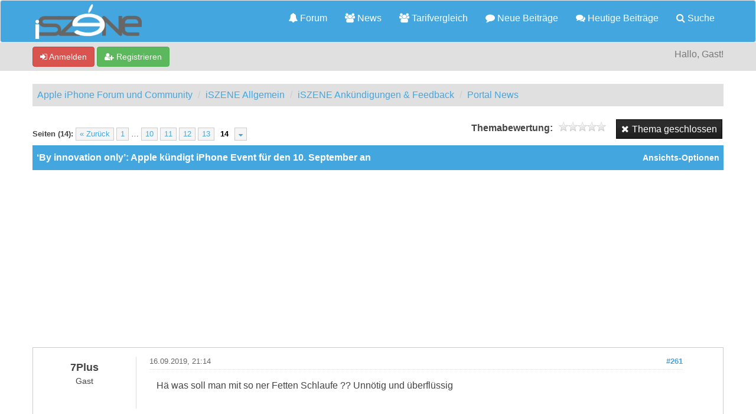

--- FILE ---
content_type: text/html; charset=UTF-8
request_url: https://iszene.com/thread-188044-post-2402680.html
body_size: 9291
content:
<!DOCTYPE html>
<html xml:lang="de" lang="de" xmlns="http://www.w3.org/1999/xhtml">
<head>
<title>‘By innovation only’: Apple kündigt iPhone Event für den 10. September an</title>

<!-- Google Tag Manager -->
<script>(function(w,d,s,l,i){w[l]=w[l]||[];w[l].push({'gtm.start':
new Date().getTime(),event:'gtm.js'});var f=d.getElementsByTagName(s)[0],
j=d.createElement(s),dl=l!='dataLayer'?'&l='+l:'';j.async=true;j.src=
'https://www.googletagmanager.com/gtm.js?id='+i+dl;f.parentNode.insertBefore(j,f);
})(window,document,'script','dataLayer','GTM-MCNBT5P');</script>
<!-- End Google Tag Manager -->

<link rel="alternate" type="application/rss+xml" title="Letzte Themen (RSS 2.0)" href="https://iszene.com/syndication.php" />
<link rel="alternate" type="application/atom+xml" title="Letzte Themen (Atom 1.0)" href="https://iszene.com/syndication.php?type=atom1.0" />
<link rel="shortcut icon" href="/favicon.ico" />
<meta http-equiv="Content-Type" content="text/html; charset=UTF-8" />
<meta name="viewport" content="width=device-width, initial-scale=1" />


<meta name="visitor" content="yes">


<script type="text/javascript" src="https://iszene.com/jscripts/jquery.js?ver=1821"></script>
<script type="text/javascript" src="https://maxcdn.bootstrapcdn.com/bootstrap/3.3.7/js/bootstrap.min.js"></script>
<script type="text/javascript" src="https://iszene.com/jscripts/jquery.plugins.min.js?ver=1821"></script>
<script type="text/javascript" src="https://iszene.com/jscripts/general.js?ver=1821"></script>
<script type="text/javascript" src="https://iszene.com/jscripts/iscripts.js"></script> 

<link rel="stylesheet" href="https://maxcdn.bootstrapcdn.com/bootstrap/3.3.7/css/bootstrap.min.css" />
<link rel="stylesheet" href="https://maxcdn.bootstrapcdn.com/font-awesome/4.7.0/css/font-awesome.min.css" />

<link type="text/css" rel="stylesheet" href="https://iszene.com/cache/themes/theme79/global.min.css" />
<link type="text/css" rel="stylesheet" href="https://iszene.com/cache/themes/theme76/css3.min.css" />
<link type="text/css" rel="stylesheet" href="https://iszene.com/cache/themes/theme79/responsive.min.css" />
<link type="text/css" rel="stylesheet" href="https://iszene.com/cache/themes/theme76/star_ratings.min.css" />
<link type="text/css" rel="stylesheet" href="https://iszene.com/cache/themes/theme76/showthread.min.css" />
<link type="text/css" rel="stylesheet" href="https://iszene.com/cache/themes/theme79/iszene.min.css" />




<script type="text/javascript">
jQuery(document).on('click', '.panel-heading span.clickable', function(e){
    var jQuerythis = jQuery(this);
	if(!jQuerythis.hasClass('panel-collapsed')) {
		jQuerythis.parents('.panel').find('.panel-body').slideUp();
		jQuerythis.addClass('panel-collapsed');
		jQuerythis.find('i').removeClass('glyphicon-chevron-up').addClass('glyphicon-chevron-down');
	} else {
		jQuerythis.parents('.panel').find('.panel-body').slideDown();
		jQuerythis.removeClass('panel-collapsed');
		jQuerythis.find('i').removeClass('glyphicon-chevron-down').addClass('glyphicon-chevron-up');
	}
})
</script>




<script type="text/javascript">
	lang.unknown_error = "Ein unbekannter Fehler ist aufgetreten.";

	lang.select2_match = "Ein Ergebnis wurde gefunden, drücke die Eingabetaste um es auszuwählen.";
	lang.select2_matches = "{1} Ergebnisse wurden gefunden, benutze die Pfeiltasten zum Navigieren.";
	lang.select2_nomatches = "Keine Ergebnisse gefunden";
	lang.select2_inputtooshort_single = "Bitte gib ein oder mehrere Zeichen ein";
	lang.select2_inputtooshort_plural = "Bitte gib {1} oder mehr Zeichen ein";
	lang.select2_inputtoolong_single = "Bitte lösche ein Zeichen";
	lang.select2_inputtoolong_plural = "Bitte lösche {1} Zeichen";
	lang.select2_selectiontoobig_single = "Du kannst nur einen Eintrag auswählen";
	lang.select2_selectiontoobig_plural = "Du kannst nur {1} Einträge auswählen";
	lang.select2_loadmore = "Lade weitere Ergebnisse&hellip;";
	lang.select2_searching = "Suche&hellip;";
	
	var templates = {
		modal: '<div class=\"modal\">\
	<div style=\"overflow-y: auto; max-height: 400px;\">\
		<table border=\"0\" cellspacing=\"0\" cellpadding=\"5\" class=\"tborder\">\
			<tr>\
				<td class=\"thead\" colspan=\"2\"><strong>__message__</strong></td>\
			</tr>\
			<tr>\
				<td colspan=\"2\" class=\"trow1\">\
				<div style=\"text-align: center\" class=\"modal_buttons\">__buttons__</div></td>\
			</tr>\
		</table>\
	</div>\
</div>',
		modal_button: '<input type=\"submit\" class=\"button\" value=\"__title__\"/>&nbsp;'
	};
	
	var cookieSecureFlag = "0";
	var cookieDomain = ".iszene.com";
	var cookiePath = "/";
	var cookiePrefix = "";
	var deleteevent_confirm = "Möchtest Du dieses Ereignis wirklich löschen?";
	var removeattach_confirm = "Möchtest du die ausgewählten Anhänge wirklich löschen?";
	var loading_text = 'Lade.<br />Bitte warten&hellip;';
	var saving_changes = 'Änderungen werden gespeichert&hellip;';
	var use_xmlhttprequest = "1";
	var my_post_key = "ba1300c4c05400ce84048e91096d1f8d";
	var rootpath = "https://iszene.com";
	var imagepath = "https://iszene.com/images";
  	var yes_confirm = "Ja";
	var no_confirm = "Nein";
	var MyBBEditor = null;
	var spinner_image = "https://iszene.com/images/spinner.gif";
	var spinner = "<img src='" + spinner_image +"' alt='' />";
	var modal_zindex = 9999;
</script>

<script>
<!--
	var quickdelete_confirm = "Möchtest du diesen Beitrag wirklich löschen?";
	var quickrestore_confirm = "Möchtest du diesen Beitrag wirklich wiederherstellen?";
	var allowEditReason = "0";
	lang.save_changes = "Änderungen speichern";
	lang.cancel_edit = "Bearbeitung abbrechen";
	lang.quick_edit_update_error = "Beim Bearbeiten des Beitrags ist es zu einem Fehler gekommen:";
	lang.quick_reply_post_error = "Beim Absenden des Beitrags ist es zu einem Fehler gekommen:";
	lang.quick_delete_error = "Beim Löschen des Beitrags ist es zu einem Fehler gekommen:";
	lang.quick_delete_success = "Der Beitrag wurde erfolgreich gelöscht.";
	lang.quick_delete_thread_success = "Das Thema wurde erfolgreich gelöscht.";
	lang.quick_restore_error = "Beim Wiederherstellen des Beitrags ist es zu einem Fehler gekommen:";
	lang.quick_restore_success = "Der Beitrag wurde erfolgreich wiederhergestellt.";
	lang.editreason = "Bearbeitungsgrund";
// -->
</script>
<!-- jeditable (jquery) -->
<script src="https://iszene.com/jscripts/report.js?ver=1820"></script>
<script src="https://iszene.com/jscripts/jeditable/jeditable.min.js"></script>
<script src="https://iszene.com/jscripts/thread.js?ver=1822"></script>
<meta name="description" content="Hä was soll man mit so ner Fetten Schlaufe ?? Unnötig und überflüssig" />
</head>
<body>
	
<!-- Google Tag Manager (noscript) -->
<noscript><iframe src="https://www.googletagmanager.com/ns.html?id=GTM-MCNBT5P"
height="0" width="0" style="display:none;visibility:hidden"></iframe></noscript>
<!-- End Google Tag Manager (noscript) -->

<header>
<div class="navbar navbar-default">
     <div class="container">
          <div class="navbar-header">
               <button type="button" class="navbar-toggle" data-toggle="collapse" data-target=".navbar-ex1-collapse" aria-label="">
               <span class="icon-bar"></span>
               <span class="icon-bar"></span>
               <span class="icon-bar"></span> 
               </button>
			  
			  <div class="navbar-header scaleimages">
				  <a class="" href="https://iszene.com/"><img src="/logo-lowres.png" /></a>
			  
			  </div>
          </div>
          <div class="collapse navbar-collapse navbar-ex1-collapse">
			  <ul class="nav navbar-nav navbar-right">
				  <li id="nav-portal"><a href="https://iszene.com/"><i class="fa fa-bell"></i> Forum</a></li>
               <li id="nav-forums"><a href="https://iszene.com/news/"><i class="fa fa-group"></i> News</a></li>
				  <li id="nav-forums"><a href="https://iszene.com/tarifvergleich.php"><i class="fa fa-group"></i> Tarifvergleich</a></li>
				<li><a href="https://iszene.com/search.php?action=getnew" title="Neue Beiträge ansehen"><i class="fa fa-comment"></i> Neue Beiträge</a></li>
            	<li><a href="https://iszene.com/search.php?action=getdaily" title="Heutige Beiträge ansehen"><i class="fa fa-comments"></i> Heutige Beiträge</a></li>
               <li id="nav-search"><a href="https://iszene.com/search.php"><i class="fa fa-search"></i> Suche</a></li>
				  
<!--<li class="dropdown">
          <a href="#" class="dropdown-toggle" data-toggle="dropdown" role="button" aria-expanded="false"><i class="fa fa-cubes"></i>  <span class="caret"></span></a>
          <ul class="dropdown-menu" role="menu">
			  <li id="nav-help"><a href="https://iszene.com/misc.php?action=help"><i class="fa fa-life-bouy"></i> Hilfe</a></li>
			  <li class="divider"></li>
			  <li id="nav-calendar"><a href="https://iszene.com/calendar.php"><i class="fa fa-calendar"></i> Kalender</a></li>
          </ul>
</li>--> 
</ul>
  
          </div>
     </div>
</div>
</header>


<div id="container">
	<a name="top" id="top"></a>
		<div id="header">
			<div id="panel">
				<div class="upper">
					<div class="container">

						
<span><a href="https://iszene.com/member.php?action=login" onclick="$('#quick_login').modal({ fadeDuration: 250, keepelement: true }); return false;" class="login btn btn-danger" style="color: #fff;"><i class="fa fa-sign-in"></i> Anmelden</a> <a href="https://iszene.com/member.php?action=register" class="register btn btn-success" style="color: #fff;"><i class="fa fa-user-plus"></i> Registrieren</a></span>

<span class="float_right hidden-xs">Hallo, Gast!</span>

<br class="clearfix" />
	

				<div class="modal" id="quick_login" style="display: none;">
					<form method="post" action="https://iszene.com/member.php">
						<input name="my_post_key" type="hidden" value="ba1300c4c05400ce84048e91096d1f8d" />
						<input name="action" type="hidden" value="do_login" />
						<input name="url" type="hidden" value="" />
						<input name="quick_login" type="hidden" value="1" />
						<table width="100%" cellspacing="0" cellpadding="0" border="0" class="tborder">
							<tr>
								<td class="thead" colspan="2"><strong>Login</strong></td>
							</tr>
							<tr>
								<td class="trow1" width="25%"><strong>Benutzername:</strong></td>
								<td class="trow1"><input name="quick_username" id="quick_login_username" type="text" value="" class="textbox initial_focus" /></td>
							</tr>
							<tr>
								<td class="trow2"><strong>Passwort:</strong></td>
								<td class="trow2">
									<input name="quick_password" id="quick_login_password" type="password" value="" class="textbox" /> <a href="https://iszene.com/member.php?action=lostpw" class="lost_password">Passwort vergessen?</a>
								</td>
							</tr>
							<tr>
								<td class="trow1">&nbsp;</td>
								<td class="trow1 remember_me">
									<input name="quick_remember" id="quick_login_remember" type="checkbox" value="yes" class="checkbox" checked="checked" />
									<label for="quick_login_remember">Merken</label>
								</td>
							</tr>
							<tr>
								<td class="trow2" colspan="2">
									<div align="center"><input name="submit" type="submit" class="button" value="Login" /></div>
								</td>
							</tr>
						</table>
					</form>
				</div>
				<script type="text/javascript">
					$("#quick_login input[name='url']").val($(location).attr('href'));
				</script>

					
					</div>
				</div>
			</div>
		</div>
</div>
<div id="menu">
    		<a href="https://iszene.com/search.php?action=getnew">Neue</a>
       		<a href="https://iszene.com/search.php?action=getdaily&days=10">Letzten</a>
       		<a href="https://iszene.com/news/">News</a>
			<a href="https://iszene.com/search.php">Suche</a>
	</div>
</div>

               
				   
                <main class="container">
				<br />
                 
<ol class="breadcrumb container">
<li><a href="https://iszene.com/index.php">Apple iPhone Forum und Community</a></li>

<li><a href="forum-1.html">iSZENE Allgemein</a></li>

<li><a href="forum-2.html">iSZENE Ankündigungen &amp; Feedback</a></li>

<li><a href="forum-281-page-9.html">Portal News</a></li>


</ol>

				
				
				
				<!---->
				
				
				<!-- BAM -->

<style>
	.bam_announcement.yellow {
		background: #FFF6BF;
		border: 1px solid #FFD324;
	}

	.bam_announcement.green {
		background: #D6ECA6;
		border: 1px solid #8DC93E;
	}

	.bam_announcement.blue {
		background: #ADCBE7;
		border: 1px solid #0F5C8E;
	}

	.bam_announcement.red {
		background: #FBE3E4;
		border: 1px solid #A5161A;
	}

	.bam_announcement {
		-moz-border-radius: 5px;
		-webkit-border-radius: 5px;
		border-radius: 5px; 
		text-align: center;
		margin: 10px auto;
		padding: 8px 12px;
		background: #EBEBEB;
		color: #000000;
		border: 1px solid #ADADAD;
	}

	.bam_date {
		color: #636161;
		font-size: 0.78em;
		margin-left: 6px;
	}	

	/* Insert Custom CSS Here */
</style>
<div class="bam_announcements"></div>
<!-- /BAM -->

	
	
	<div class="float_left">
		
<div class="pagination">
<span class="pages">Seiten (14):</span>

<a href="thread-188044-page-13.html" class="pagination_previous">&laquo; Zurück</a>

<a href="thread-188044.html" class="pagination_first">1</a>  &hellip;

<a href="thread-188044-page-10.html" class="pagination_page">10</a>

<a href="thread-188044-page-11.html" class="pagination_page">11</a>

<a href="thread-188044-page-12.html" class="pagination_page">12</a>

<a href="thread-188044-page-13.html" class="pagination_page">13</a>

 <span class="pagination_current">14</span>

<div class="popup_menu drop_go_page" style="display: none;">
	<form action="thread-188044.html" method="post">
		<label>Springe zu Seite:</label> <input type="text" class="textbox" name="page" value="14" size="4" />
		<input type="submit" class="button" value="Los" />
	</form>
</div>
<a href="javascript:;" class="go_page" title="Springe zu Seite"><i class="fa fa-sort-down"></i></a>&nbsp;
<script type="text/javascript">
	var go_page = 'go_page_' + $(".go_page").length;
	$(".go_page").last().attr('id', go_page);
	$(".drop_go_page").last().attr('id', go_page + '_popup');
	$('#' + go_page).popupMenu(false).on('click', function() {
		var drop_go_page = $(this).prev('.drop_go_page');
		if (drop_go_page.is(':visible')) {
			drop_go_page.find('.textbox').trigger('focus');
		}
	});
</script>

</div>

	</div>
	<div class="float_right">
		
<a href="newreply.php?tid=188044" class="button closed_button"><span>Thema geschlossen</span></a>

	</div>
	
<div style="margin-top: 6px; padding-right: 10px;" class="float_right">
		<script type="text/javascript">
		<!--
			lang.ratings_update_error = "";
		// -->
		</script>
		<script type="text/javascript" src="https://iszene.com/jscripts/rating.js?ver=1821"></script>
		<div class="inline_rating">
			<strong class="float_left" style="padding-right: 10px;">Themabewertung:</strong>
			<ul class="star_rating star_rating_notrated" id="rating_thread_188044">
				<li style="width: 0%" class="current_rating" id="current_rating_188044">0 Bewertung(en) - 0 im Durchschnitt</li>
				<li><a class="one_star" title="1 Stern von 5" href="./ratethread.php?tid=188044&amp;rating=1&amp;my_post_key=ba1300c4c05400ce84048e91096d1f8d">1</a></li>
				<li><a class="two_stars" title="2 Sterne von 5" href="./ratethread.php?tid=188044&amp;rating=2&amp;my_post_key=ba1300c4c05400ce84048e91096d1f8d">2</a></li>
				<li><a class="three_stars" title="3 Sterne von 5" href="./ratethread.php?tid=188044&amp;rating=3&amp;my_post_key=ba1300c4c05400ce84048e91096d1f8d">3</a></li>
				<li><a class="four_stars" title="4 Sterne von 5" href="./ratethread.php?tid=188044&amp;rating=4&amp;my_post_key=ba1300c4c05400ce84048e91096d1f8d">4</a></li>
				<li><a class="five_stars" title="5 Sterne von 5" href="./ratethread.php?tid=188044&amp;rating=5&amp;my_post_key=ba1300c4c05400ce84048e91096d1f8d">5</a></li>
			</ul>
		</div>
</div>
<br class="clear" />
	<div class="tborder tfixed clear">
		<div class="thead">
				<div class="float_right">
					<span class="smalltext"><a href="javascript:void(0)" id="thread_modes">Ansichts-Optionen</a></span>
				</div>
				
					‘By innovation only’: Apple kündigt iPhone Event für den 10. September an
			</div>
	</div>
<div id="posts_container">
	<div id="posts">
		

<a id="pid2402469"></a>
<div class="post classic " style="" id="post_2402469">
<div class="post_author scaleimages">
	<div class="author_information">
			<strong><span class="largetext">7Plus</span></strong> <br />
			<span class="smalltext">
				Gast<br />
				<span class="postbit_userstars"></span>
				
			</span>
	</div>
	
	<div class="author_statistics">
		
&nbsp;

	</div>
</div>
<div class="post_content">
	<div class="post_head">
		
<div class="float_right" style="vertical-align: top">
<strong><a href="thread-188044-post-2402469.html#pid2402469" title="RE: ‘By innovation only’: Apple kündigt iPhone Event für den 10. September an">#261</a></strong>

</div>

		
		<h1 aria-label="Beitrag 261 von 7Plus" style="display:inline;font-size:9px;"><!-- helps navigation for screen readers --></h1>
		<span class="post_date">16.09.2019, 21:14 <span class="post_edit" id="edited_by_2402469"></span></span>
	
	</div>
	<div class="post_body scaleimages" id="pid_2402469">
		Hä was soll man mit so ner Fetten Schlaufe ?? Unnötig und überflüssig
	</div>
	
	
	<div class="post_meta" id="post_meta_2402469">
		
	</div>
</div>
<div class="post_controls">
	<div class="postbit_buttons author_buttons float_left">
		
	</div>
	<div class="postbit_buttons post_management_buttons float_right" style="float: right;">
		<a class="postbit_at postbit_mirage" id="button0" href="javascript:quickinsert('quick_reply_form','[URL=//iszene.com/thread-188044-post-2402469.html#pid2402469]@7Plus[/URL] ', '');"><span></span></a>
		
	</div>
</div>
</div>


<a id="pid2402480"></a>
<div class="post classic " style="" id="post_2402480">
<div class="post_author scaleimages">
	<div class="author_information">
			<strong><span class="largetext"><a href="https://iszene.com/user-105889.html"><span style="color: #4F4F4F;">1235813</span></a></span></strong> 
<span class="online_status status_offline" title="Offline"></span>
<br />
			<span class="smalltext">
				Posting Freak<br />
				<span class="postbit_userstars"><img src="images/iszene/star.gif" alt="*" /><img src="images/iszene/star.gif" alt="*" /><img src="images/iszene/star.gif" alt="*" /><img src="images/iszene/star.gif" alt="*" /><img src="images/iszene/star.gif" alt="*" /><br /></span>
				
			</span>
	</div>
	
<div class="postbit_avatar author_avatar"><a href="user-105889.html"><img src="https://iszene.com/uploads/avatars/avatar_105889.png?dateline=1365847151" alt="" width="100" height="100" /></a></div>

	<div class="author_statistics">
		
	Beiträge: 3.262<br />
	Registriert seit: Feb 2011
	
<br />Bewertung: 
<a href="reputation.php?uid=105889"><strong class="reputation_positive">55</strong></a>

<br />

	</div>
</div>
<div class="post_content">
	<div class="post_head">
		
<div class="float_right" style="vertical-align: top">
<strong><a href="thread-188044-post-2402480.html#pid2402480" title="RE: ‘By innovation only’: Apple kündigt iPhone Event für den 10. September an">#262</a></strong>

</div>

		
		<h1 aria-label="Beitrag 262 von 1235813" style="display:inline;font-size:9px;"><!-- helps navigation for screen readers --></h1>
		<span class="post_date">16.09.2019, 23:00 <span class="post_edit" id="edited_by_2402480"></span></span>
	
	</div>
	<div class="post_body scaleimages" id="pid_2402480">
		Nein, die Schlaufe ist total innovativ und neu und deshalb total toll ??
	</div>
	
	
	<div class="post_meta" id="post_meta_2402480">
		
	</div>
</div>
<div class="post_controls">
	<div class="postbit_buttons author_buttons float_left">
		
<a href="search.php?action=finduser&amp;uid=105889" title="Alle Beiträge dieses Benutzers finden" class="postbit_find"><span>Suchen</span></a>

	</div>
	<div class="postbit_buttons post_management_buttons float_right" style="float: right;">
		<a class="postbit_at postbit_mirage" id="button0" href="javascript:quickinsert('quick_reply_form','[URL=//iszene.com/thread-188044-post-2402480.html#pid2402480]@1235813[/URL] ', '');"><span></span></a>
		
	</div>
</div>
</div>


<a id="pid2402483"></a>
<div class="post classic " style="" id="post_2402483">
<div class="post_author scaleimages">
	<div class="author_information">
			<strong><span class="largetext"><a href="https://iszene.com/user-73939.html"><span style="color: #4F4F4F;">!CAZZ!</span></a></span></strong> 
<span class="online_status status_offline" title="Offline"></span>
<br />
			<span class="smalltext">
				Posting Freak<br />
				<span class="postbit_userstars"><img src="images/iszene/star.gif" alt="*" /><img src="images/iszene/star.gif" alt="*" /><img src="images/iszene/star.gif" alt="*" /><img src="images/iszene/star.gif" alt="*" /><img src="images/iszene/star.gif" alt="*" /><br /></span>
				
			</span>
	</div>
	
<div class="postbit_avatar author_avatar"><a href="user-73939.html"><img src="https://iszene.com/uploads/avatars/avatar_73939.jpeg?dateline=1664187167" alt="" width="100" height="100" /></a></div>

	<div class="author_statistics">
		
	Beiträge: 7.854<br />
	Registriert seit: Mar 2010
	
<br />Bewertung: 
<a href="reputation.php?uid=73939"><strong class="reputation_positive">309</strong></a>

<br />

	</div>
</div>
<div class="post_content">
	<div class="post_head">
		
<div class="float_right" style="vertical-align: top">
<strong><a href="thread-188044-post-2402483.html#pid2402483" title="RE: ‘By innovation only’: Apple kündigt iPhone Event für den 10. September an">#263</a></strong>

</div>

		
		<h1 aria-label="Beitrag 263 von !CAZZ!" style="display:inline;font-size:9px;"><!-- helps navigation for screen readers --></h1>
		<span class="post_date">17.09.2019, 03:09 <span class="post_edit" id="edited_by_2402483"></span></span>
	
	</div>
	<div class="post_body scaleimages" id="pid_2402483">
		An sich wird das Teil sicherlich deutlich besser als das iPhone aber: <br />
- hat in diesem Thema nichts verloren<br />
- von vorne sieht bei jedem Smartphone nur noch Display<br />
- keine Google Apps mehr
	</div>
	
	
	<div class="post_meta" id="post_meta_2402483">
		
	</div>
</div>
<div class="post_controls">
	<div class="postbit_buttons author_buttons float_left">
		
<a href="search.php?action=finduser&amp;uid=73939" title="Alle Beiträge dieses Benutzers finden" class="postbit_find"><span>Suchen</span></a>

	</div>
	<div class="postbit_buttons post_management_buttons float_right" style="float: right;">
		<a class="postbit_at postbit_mirage" id="button0" href="javascript:quickinsert('quick_reply_form','[URL=//iszene.com/thread-188044-post-2402483.html#pid2402483]@!CAZZ![/URL] ', '');"><span></span></a>
		
	</div>
</div>
</div>


<a id="pid2402680"></a>
<div class="post classic " style="" id="post_2402680">
<div class="post_author scaleimages">
	<div class="author_information">
			<strong><span class="largetext"><a href="https://iszene.com/user-37508.html"><span style="color: #FFADF2">access</span></a></span></strong> 
<span class="online_status status_away" title="Abwesend"></span>
<br />
			<span class="smalltext">
				Super Dushi<br />
				<span class="postbit_userstars"></span>
				
			</span>
	</div>
	
<div class="postbit_avatar author_avatar"><a href="user-37508.html"><img src="https://iszene.com/uploads/58560647705534607630.png?dateline=1498721524" alt="" width="100" height="99" /></a></div>

	<div class="author_statistics">
		
	Beiträge: 18.855<br />
	Registriert seit: Oct 2008
	<br />

	</div>
</div>
<div class="post_content">
	<div class="post_head">
		
<div class="float_right" style="vertical-align: top">
<strong><a href="thread-188044-post-2402680.html#pid2402680" title="RE: ‘By innovation only’: Apple kündigt iPhone Event für den 10. September an">#264</a></strong>

</div>

		
		<h1 aria-label="Beitrag 264 von access" style="display:inline;font-size:9px;"><!-- helps navigation for screen readers --></h1>
		<span class="post_date">17.09.2019, 23:49 <span class="post_edit" id="edited_by_2402680"></span></span>
	
	</div>
	<div class="post_body scaleimages" id="pid_2402680">
		<a href="https://iszene.com/thread-188044-post-2402469.html#pid2402469" target="_blank" rel="noopener" class="mycode_url">@7Plus</a> Merkste selber das du Ahnungslos bist, oder?<br />
<a href="https://iszene.com/thread-188044-post-2402483.html#pid2402483" target="_blank" rel="noopener" class="mycode_url">@!CAZZ!</a> Wieso, es geht darum das Apple eben nicht mehr besonders Wert auf Design legt.
	</div>
	
	
	<div class="post_meta" id="post_meta_2402680">
		
	</div>
</div>
<div class="post_controls">
	<div class="postbit_buttons author_buttons float_left">
		
<a href="http://www.eraser.org" target="_blank" rel="noopener" title="Webseite des Benutzers besuchen" class="postbit_website"><span>Homepage</span></a>

<a href="search.php?action=finduser&amp;uid=37508" title="Alle Beiträge dieses Benutzers finden" class="postbit_find"><span>Suchen</span></a>

	</div>
	<div class="postbit_buttons post_management_buttons float_right" style="float: right;">
		<a class="postbit_at postbit_mirage" id="button0" href="javascript:quickinsert('quick_reply_form','[URL=//iszene.com/thread-188044-post-2402680.html#pid2402680]@access[/URL] ', '');"><span></span></a>
		
	</div>
</div>
</div>


<a id="pid2402682"></a>
<div class="post classic " style="" id="post_2402682">
<div class="post_author scaleimages">
	<div class="author_information">
			<strong><span class="largetext"><a href="https://iszene.com/user-163197.html"><span style="color: #4F4F4F;">*Leopard*</span></a></span></strong> 
<span class="online_status status_offline" title="Offline"></span>
<br />
			<span class="smalltext">
				Posting Freak<br />
				<span class="postbit_userstars"><img src="images/iszene/star.gif" alt="*" /><img src="images/iszene/star.gif" alt="*" /><img src="images/iszene/star.gif" alt="*" /><img src="images/iszene/star.gif" alt="*" /><img src="images/iszene/star.gif" alt="*" /><br /></span>
				
			</span>
	</div>
	
<div class="postbit_avatar author_avatar"><a href="user-163197.html"><img src="https://iszene.com/uploads/avatars/avatar_163197.png?dateline=1575221941" alt="" width="97" height="97" /></a></div>

	<div class="author_statistics">
		
	Beiträge: 9.066<br />
	Registriert seit: Oct 2015
	
<br />Bewertung: 
<a href="reputation.php?uid=163197"><strong class="reputation_positive">399</strong></a>

<br />

	</div>
</div>
<div class="post_content">
	<div class="post_head">
		
<div class="float_right" style="vertical-align: top">
<strong><a href="thread-188044-post-2402682.html#pid2402682" title="RE: ‘By innovation only’: Apple kündigt iPhone Event für den 10. September an">#265</a></strong>

</div>

		
		<h1 aria-label="Beitrag 265 von *Leopard*" style="display:inline;font-size:9px;"><!-- helps navigation for screen readers --></h1>
		<span class="post_date">17.09.2019, 23:54 <span class="post_edit" id="edited_by_2402682"></span></span>
	
	</div>
	<div class="post_body scaleimages" id="pid_2402682">
		Der 10. September ist ja mittlerweile durch. Und ein Huawei Thread ist das hier auch nicht. <br />
<br />
Deshalb<br />
<br />
<img src="https://iszene.com/uploads/83676431730246119345.png" alt="[Bild: 83676431730246119345.png]" class="mycode_img img-responsive" />
	</div>
	
	
<div class="postbit_signature signature scaleimages">
<hr />Kein Support per PN. 
</div>

	<div class="post_meta" id="post_meta_2402682">
		
	</div>
</div>
<div class="post_controls">
	<div class="postbit_buttons author_buttons float_left">
		
<a href="search.php?action=finduser&amp;uid=163197" title="Alle Beiträge dieses Benutzers finden" class="postbit_find"><span>Suchen</span></a>

	</div>
	<div class="postbit_buttons post_management_buttons float_right" style="float: right;">
		<a class="postbit_at postbit_mirage" id="button0" href="javascript:quickinsert('quick_reply_form','[URL=//iszene.com/thread-188044-post-2402682.html#pid2402682]@*Leopard*[/URL] ', '');"><span></span></a>
		
	</div>
</div>
</div>

	</div>
</div>
	
			<div class="tfoot row">
				<div class="col-sm-6">
					<strong>&laquo; <a href="thread-188044-nextoldest.html">Ein Thema zurück</a> | <a href="thread-188044-nextnewest.html">Ein Thema vor</a> &raquo;</strong>
				</div>
				<div class="col-sm-6">
	<div class="float_right">
		<form action="search.php" method="post">
			<input type="hidden" name="action" value="thread" />
			<input type="hidden" name="tid" value="188044" />
			<input type="text" name="keywords" value="Suchbegriff(e)" onfocus="if(this.value == 'Suchbegriff(e)') { this.value = ''; }" onblur="if(this.value=='') { this.value='Suchbegriff(e)'; }" class="textbox" size="25" />
			<input type="submit" class="button" value="Durchsuche Thema" />
		</form>
	</div>
</div>
			</div>
	<div class="float_left">
		
<div class="pagination">
<span class="pages">Seiten (14):</span>

<a href="thread-188044-page-13.html" class="pagination_previous">&laquo; Zurück</a>

<a href="thread-188044.html" class="pagination_first">1</a>  &hellip;

<a href="thread-188044-page-10.html" class="pagination_page">10</a>

<a href="thread-188044-page-11.html" class="pagination_page">11</a>

<a href="thread-188044-page-12.html" class="pagination_page">12</a>

<a href="thread-188044-page-13.html" class="pagination_page">13</a>

 <span class="pagination_current">14</span>

<div class="popup_menu drop_go_page" style="display: none;">
	<form action="thread-188044.html" method="post">
		<label>Springe zu Seite:</label> <input type="text" class="textbox" name="page" value="14" size="4" />
		<input type="submit" class="button" value="Los" />
	</form>
</div>
<a href="javascript:;" class="go_page" title="Springe zu Seite"><i class="fa fa-sort-down"></i></a>&nbsp;
<script type="text/javascript">
	var go_page = 'go_page_' + $(".go_page").length;
	$(".go_page").last().attr('id', go_page);
	$(".drop_go_page").last().attr('id', go_page + '_popup');
	$('#' + go_page).popupMenu(false).on('click', function() {
		var drop_go_page = $(this).prev('.drop_go_page');
		if (drop_go_page.is(':visible')) {
			drop_go_page.find('.textbox').trigger('focus');
		}
	});
</script>

</div>

	</div>
	<div class="float_right">
		
<a href="newreply.php?tid=188044" class="button closed_button"><span>Thema geschlossen</span></a>

	</div>
	<br class="clear" />
	
	
	
<br />
<div class="tborder">

<div class="thead">Möglicherweise verwandte Themen&hellip;</div>

<div class="tcat rowbit">

<span data-width="60%" class="threadbit_main"> Thema / Verfasser</span>


<span class="threadbit_stats threadbit_replies align_center" data-width="7.5%">Antworten</span>
			
<span class="threadbit_stats threadbit_views align_center" data-width="7.5%">		
Ansichten</span>

<span class="threadbit_lastpost" data-width="25%">Letzter Beitrag</span>

</div>
	
    
<div class="row trow1">
<div class="col-sm-7">
<a href="thread-194942.html">Apple kündigt &quot;Scary fast&quot; an</a>
<div class="smalltext"><a href="https://iszene.com/user-64241.html">Mixbambullis</a></div>
</div>
<div class="align_center smalltext col-sm-1 hidden-xs" data-lang="Antworten"><a href="javascript:MyBB.whoPosted(194942);">2</a></div>

<div class="align_center smalltext col-sm-1 hidden-xs" data-lang="Ansichten">2.078</div>

<div class="smalltext col-sm-3 align_right">
<a href="thread-194942-lastpost.html" data-lastpost-time="">Letzter Beitrag</a> von <a href="https://iszene.com/user-64241.html">Mixbambullis</a><br />
25.10.2023, 08:30
    </div>
 </div>

<div class="row trow1">
<div class="col-sm-7">
<a href="thread-187461.html">Apple kündigt eigene Kreditkarte an</a>
<div class="smalltext"><a href="https://iszene.com/user-162682.html">NewsBot</a></div>
</div>
<div class="align_center smalltext col-sm-1 hidden-xs" data-lang="Antworten"><a href="javascript:MyBB.whoPosted(187461);">70</a></div>

<div class="align_center smalltext col-sm-1 hidden-xs" data-lang="Ansichten">64.813</div>

<div class="smalltext col-sm-3 align_right">
<a href="thread-187461-lastpost.html" data-lastpost-time="">Letzter Beitrag</a> von <a href="https://iszene.com/user-80842.html">zemento</a><br />
16.05.2023, 17:11
    </div>
 </div>

<div class="row trow1">
<div class="col-sm-7">
<a href="thread-189999.html">Apple kündigt iPhone 12 und iPhone 12 mini an</a>
<div class="smalltext"><a href="https://iszene.com/user-162682.html">NewsBot</a></div>
</div>
<div class="align_center smalltext col-sm-1 hidden-xs" data-lang="Antworten"><a href="javascript:MyBB.whoPosted(189999);">1</a></div>

<div class="align_center smalltext col-sm-1 hidden-xs" data-lang="Ansichten">3.007</div>

<div class="smalltext col-sm-3 align_right">
<a href="thread-189999-lastpost.html" data-lastpost-time="">Letzter Beitrag</a> von <a href="https://iszene.com/user-111105.html">Chris</a><br />
14.10.2020, 14:02
    </div>
 </div>

<div class="row trow1">
<div class="col-sm-7">
<a href="thread-189967.html">‘Hi, Speed’: Apple kündigt iPhone 12-Event an</a>
<div class="smalltext"><a href="https://iszene.com/user-162682.html">NewsBot</a></div>
</div>
<div class="align_center smalltext col-sm-1 hidden-xs" data-lang="Antworten"><a href="javascript:MyBB.whoPosted(189967);">91</a></div>

<div class="align_center smalltext col-sm-1 hidden-xs" data-lang="Ansichten">24.383</div>

<div class="smalltext col-sm-3 align_right">
<a href="thread-189967-lastpost.html" data-lastpost-time="">Letzter Beitrag</a> von <a href="https://iszene.com/user-67480.html">Vectra93</a><br />
13.10.2020, 20:45
    </div>
 </div>

<div class="row trow1">
<div class="col-sm-7">
<a href="thread-189249.html">Apple kündigt die virtuelle WWDC für den 22. Juni an</a>
<div class="smalltext"><a href="https://iszene.com/user-162682.html">NewsBot</a></div>
</div>
<div class="align_center smalltext col-sm-1 hidden-xs" data-lang="Antworten"><a href="javascript:MyBB.whoPosted(189249);">34</a></div>

<div class="align_center smalltext col-sm-1 hidden-xs" data-lang="Ansichten">21.499</div>

<div class="smalltext col-sm-3 align_right">
<a href="thread-189249-lastpost.html" data-lastpost-time="">Letzter Beitrag</a> von *Steffen*<br />
08.09.2020, 19:59
    </div>
 </div>

</div>

	<br />
	<div class="float_left">
		<ul class="thread_tools">
			
<li class="printable"><a href="printthread.php?tid=188044">Druckversion anzeigen</a></li>

			
			
			
		</ul>
	</div>

	<div class="float_right" style="text-align: right;">
		
		
	</div>
	<br class="clear" />
	
<br />
<span class="smalltext">Benutzer, die gerade dieses Thema anschauen: 1 Gast/Gäste</span>
<br />

	
<div style="clear:both"><div style="padding-top: 10px">
<ol class="breadcrumb container">
<li><a href="https://iszene.com/index.php">Apple iPhone Forum und Community</a></li>

<li><a href="forum-1.html">iSZENE Allgemein</a></li>

<li><a href="forum-2.html">iSZENE Ankündigungen &amp; Feedback</a></li>

<li><a href="forum-281-page-9.html">Portal News</a></li>


</ol>
</div></div>
</main>

<div class="blankspace"></div>

<footer id="footer">
	<div class="container">
    <div class="row">
		
        <div class="col-sm-4 foot">
			<h3></h3>
			<p> Apple iPhone Forum und Community - <a href="https://iszene.com/news/impressum/" title="iszene.com Impressum">Impressum</a> - <a href="https://iszene.com/news/datenschutz/" title="Datenschutzerklärung">Datenschutz</a></p>
			
		</div>		
		

		<div class="col-sm-4 foot">
			<h3></h3>
			<p>

 				<a href="https://iszene.com/" class="btn btn-success" style="color: #fff;" data-toggle="tooltip" data-placement="bottom" data-original-title="Forenstartseite"><i class="fa fa-home"></i></a>
				
				<a href="https://www.facebook.com/iszenecom" target="_blank"  rel="noopener" class="btn btn-primary" style="color: #fff;" data-toggle="tooltip" data-placement="bottom" data-original-title=""><i class="fa fa-facebook-square"></i></a>
				
				<a href="https://twitter.com/iszenecom" target="_blank"  rel="noopener" class="btn btn-info" style="color: #fff;" data-toggle="tooltip" data-placement="bottom" data-original-title=""><i class="fa fa-twitter"></i></a>
				
				<a href="https://www.youtube.com/iszenecom" target="_blank"  rel="noopener" class="btn btn-danger" style="color: #fff;" data-toggle="tooltip" data-placement="bottom" data-original-title=""><i class="fa fa-youtube"></i></a>
				
				<a href="https://iszene.com/misc.php?action=syndication" class="btn btn-warning" style="color: #fff;" data-toggle="tooltip" data-placement="bottom" title="" data-original-title="RSS-Synchronisation"><i class="fa fa-rss"></i></a>
				<br/>
				<a href="misc.php?action=markread&amp;my_post_key=ba1300c4c05400ce84048e91096d1f8d" class="btn btn-danger" style="color: #fff; margin-top:10px" data-toggle="tooltip" data-placement="bottom" data-original-title="Alle Foren als gelesen markieren"><i class="fa fa-book"></i> Alle Foren als gelesen markieren</a><br /><br />
				
				
				</p>

		</div>
		
		<div class="col-sm-4 foot">
			
			 <h3></h3>
			 
<p><a href="contact.php" class="btn btn-primary" style="color: #fff;" data-toggle="tooltip" data-placement="bottom" title="" data-original-title="Contact Us"><i class="fa fa-envelope"></i> Kontakt</a>&nbsp;
			
			<a href="showteam.php" class="btn btn-danger" style="color: #fff;" data-toggle="tooltip" data-placement="bottom" title="" data-original-title="Meet Our Team"><i class="fa fa-users"></i> Foren-Team</a>
			<a href="memberlist.php" class="btn btn-info" style="color: #fff;" data-toggle="tooltip" data-placement="bottom" title="" data-original-title="Our Members"><i class="fa fa-users"></i> Mitglieder</a></p>
		</div>
		
		
		
		<!-- The following piece of code allows MyBB to run scheduled tasks. DO NOT REMOVE --><!-- End task image code -->
		</div>
	
	</div>

	
<div id="copyright">
	<div class="container">
			<div class="pull-right">
<div class="theme">
<form method="POST" action="/showthread.php" id="theme_select">
	<input type="hidden" name="tid" value="188044" />
<input type="hidden" name="pid" value="2402680" />

	<input type="hidden" name="my_post_key" value="ba1300c4c05400ce84048e91096d1f8d" />
	
<select name="theme" onchange="MyBB.changeTheme();">
<optgroup label="Einfache Themeauswahl">

<option value="76">iszene.com</option>

<option value="79">--iszene.com NEU</option>

<option value="81">----iszene.com DARK</option>

</optgroup>
</select>

	
<input type="submit" class="button" value="Los" />

</form>
</div>
</div>
			<div class="pull-left">
				<!-- MyBB is free software developed and maintained by a volunteer community.
					It would be much appreciated by the MyBB Group if you left the full copyright and "powered by" notice intact,
					to show your support for MyBB.  If you choose to remove or modify the copyright below,
					you may be refused support on the MyBB Community Forums.

					This is free software, support us and we'll support you. -->
				Deutsche Übersetzung: <a href="https://www.mybb.de/" target="_blank">MyBB.de</a>, Powered by <a href="https://www.mybb.com" target="_blank" rel="noopener" style="color: #fff;">MyBB</a>.<!-- End powered by -->
				
			</div>
	</div>

</div>

</footer>

<!-- Fix for MentionMe popup window position -->
<script type="text/javascript">
	var MentionMe = (function(m) {
	m.customSCEditorContainerOffset = {
		left: 0,
		top: 2,
	};

	return m;
})(MentionMe || {});
</script>
<!-- End Fix for MentionMe popup window position -->

	<div id="thread_modes_popup" class="popup_menu" style="display: none;"><div class="popup_item_container"><a href="showthread.php?mode=linear&amp;tid=188044&amp;pid=2402680#pid2402680" class="popup_item">Linearer Modus</a></div><div class="popup_item_container"><a href="showthread.php?mode=threaded&amp;tid=188044&amp;pid=2402680#pid2402680" class="popup_item">Baumstrukturmodus</a></div></div>
	<script type="text/javascript">
	// <!--
		if(use_xmlhttprequest == "1")
		{
			$("#thread_modes").popupMenu();
		}
	// -->
	</script>
	<script type="text/javascript">
		var thread_deleted = "";
		if(thread_deleted == "1")
		{
			$("#quick_reply_form, .new_reply_button, .thread_tools, .inline_rating").hide();
			$("#moderator_options_selector option.option_mirage").attr("disabled","disabled");
		}
	</script>
<script defer src="https://static.cloudflareinsights.com/beacon.min.js/vcd15cbe7772f49c399c6a5babf22c1241717689176015" integrity="sha512-ZpsOmlRQV6y907TI0dKBHq9Md29nnaEIPlkf84rnaERnq6zvWvPUqr2ft8M1aS28oN72PdrCzSjY4U6VaAw1EQ==" data-cf-beacon='{"version":"2024.11.0","token":"866375e390524336870f146517aa0b41","r":1,"server_timing":{"name":{"cfCacheStatus":true,"cfEdge":true,"cfExtPri":true,"cfL4":true,"cfOrigin":true,"cfSpeedBrain":true},"location_startswith":null}}' crossorigin="anonymous"></script>
</body>
</html>


--- FILE ---
content_type: text/html; charset=utf-8
request_url: https://www.google.com/recaptcha/api2/aframe
body_size: 268
content:
<!DOCTYPE HTML><html><head><meta http-equiv="content-type" content="text/html; charset=UTF-8"></head><body><script nonce="D_Yfl5kr0nQOnCOIK7eXLQ">/** Anti-fraud and anti-abuse applications only. See google.com/recaptcha */ try{var clients={'sodar':'https://pagead2.googlesyndication.com/pagead/sodar?'};window.addEventListener("message",function(a){try{if(a.source===window.parent){var b=JSON.parse(a.data);var c=clients[b['id']];if(c){var d=document.createElement('img');d.src=c+b['params']+'&rc='+(localStorage.getItem("rc::a")?sessionStorage.getItem("rc::b"):"");window.document.body.appendChild(d);sessionStorage.setItem("rc::e",parseInt(sessionStorage.getItem("rc::e")||0)+1);localStorage.setItem("rc::h",'1768833211896');}}}catch(b){}});window.parent.postMessage("_grecaptcha_ready", "*");}catch(b){}</script></body></html>